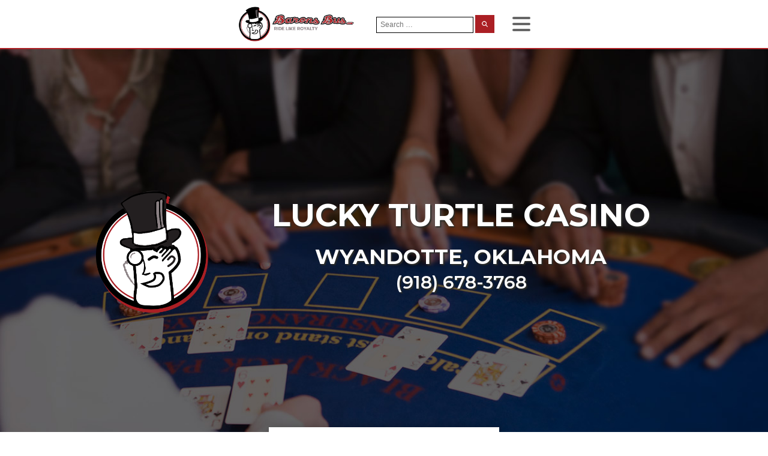

--- FILE ---
content_type: text/html; charset=UTF-8
request_url: https://baronsbus.com/casino-charter-buses/lucky-turtle-casino-wyandotte-ok/
body_size: 14941
content:
<!DOCTYPE html>
<html dir="ltr" lang="en-US" prefix="og: https://ogp.me/ns#" >
<head>
<meta charset="UTF-8">
<meta name="viewport" content="width=device-width, initial-scale=1.0">
<!-- WP_HEAD() START -->
<link rel="preload" as="style" href="https://fonts.googleapis.com/css?family=Poppins:regular,|Montserrat:100,200,300,400,500,600,700,800,900|Montserrat:100,200,300,400,500,600,700,800,900" >
<link rel="stylesheet" href="https://fonts.googleapis.com/css?family=Poppins:regular,|Montserrat:100,200,300,400,500,600,700,800,900|Montserrat:100,200,300,400,500,600,700,800,900">

		<!-- All in One SEO Pro 4.9.2 - aioseo.com -->
	<meta name="robots" content="max-image-preview:large" />
	<link rel="canonical" href="https://baronsbus.com/casino-charter-buses/lucky-turtle-casino-wyandotte-ok/" />
	<meta name="generator" content="All in One SEO Pro (AIOSEO) 4.9.2" />
		<meta property="og:locale" content="en_US" />
		<meta property="og:site_name" content="Barons Bus" />
		<meta property="og:type" content="article" />
		<meta property="og:title" content="LUCKY TURTLE CASINO WYANDOTTE OK | Barons Bus" />
		<meta property="og:url" content="https://baronsbus.com/casino-charter-buses/lucky-turtle-casino-wyandotte-ok/" />
		<meta property="fb:app_id" content="168400107061168" />
		<meta property="fb:admins" content="510241659026334" />
		<meta property="og:image" content="https://baronsbus.com/wp-content/uploads/2019/08/Barons-Bus-Casino-Headers-1543-lucky-turtle-casino-wyandotte-ok.jpg" />
		<meta property="og:image:secure_url" content="https://baronsbus.com/wp-content/uploads/2019/08/Barons-Bus-Casino-Headers-1543-lucky-turtle-casino-wyandotte-ok.jpg" />
		<meta property="og:image:width" content="1920" />
		<meta property="og:image:height" content="1080" />
		<meta property="article:published_time" content="2019-08-27T01:30:00+00:00" />
		<meta property="article:modified_time" content="2019-08-27T18:51:20+00:00" />
		<meta property="article:publisher" content="https://www.facebook.com/BaronsBus/" />
		<meta name="twitter:card" content="summary" />
		<meta name="twitter:title" content="LUCKY TURTLE CASINO WYANDOTTE OK | Barons Bus" />
		<meta name="twitter:image" content="https://baronsbus.com/wp-content/uploads/2019/08/Barons-Bus-Casino-Headers-1543-lucky-turtle-casino-wyandotte-ok.jpg" />
		<script type="application/ld+json" class="aioseo-schema">
			{"@context":"https:\/\/schema.org","@graph":[{"@type":"BreadcrumbList","@id":"https:\/\/baronsbus.com\/casino-charter-buses\/lucky-turtle-casino-wyandotte-ok\/#breadcrumblist","itemListElement":[{"@type":"ListItem","@id":"https:\/\/baronsbus.com#listItem","position":1,"name":"Home","item":"https:\/\/baronsbus.com","nextItem":{"@type":"ListItem","@id":"https:\/\/baronsbus.com\/casino-charter-buses\/#listItem","name":"Casino Charter Buses"}},{"@type":"ListItem","@id":"https:\/\/baronsbus.com\/casino-charter-buses\/#listItem","position":2,"name":"Casino Charter Buses","item":"https:\/\/baronsbus.com\/casino-charter-buses\/","nextItem":{"@type":"ListItem","@id":"https:\/\/baronsbus.com\/casino-charter-buses\/lucky-turtle-casino-wyandotte-ok\/#listItem","name":"LUCKY TURTLE CASINO WYANDOTTE OK"},"previousItem":{"@type":"ListItem","@id":"https:\/\/baronsbus.com#listItem","name":"Home"}},{"@type":"ListItem","@id":"https:\/\/baronsbus.com\/casino-charter-buses\/lucky-turtle-casino-wyandotte-ok\/#listItem","position":3,"name":"LUCKY TURTLE CASINO WYANDOTTE OK","previousItem":{"@type":"ListItem","@id":"https:\/\/baronsbus.com\/casino-charter-buses\/#listItem","name":"Casino Charter Buses"}}]},{"@type":"Organization","@id":"https:\/\/baronsbus.com\/#organization","name":"Barons Bus","description":"Ride Like Royalty","url":"https:\/\/baronsbus.com\/","email":"info@baronsbus.com","telephone":"+18883783823","logo":{"@type":"ImageObject","url":"\/wp-content\/uploads\/2019\/07\/Barons-Bus-logo-mark-only-with-shadow.png","@id":"https:\/\/baronsbus.com\/casino-charter-buses\/lucky-turtle-casino-wyandotte-ok\/#organizationLogo"},"image":{"@id":"https:\/\/baronsbus.com\/casino-charter-buses\/lucky-turtle-casino-wyandotte-ok\/#organizationLogo"},"sameAs":["https:\/\/www.facebook.com\/BaronsBus\/","https:\/\/linkedin.com\/company\/barons-bus-lines"],"address":{"@id":"https:\/\/baronsbus.com\/#postaladdress","@type":"PostalAddress","streetAddress":"12800 Brookpark Road,","postalCode":"44130","addressLocality":"Cleveland","addressRegion":"Ohio","addressCountry":"US"}},{"@type":"WebPage","@id":"https:\/\/baronsbus.com\/casino-charter-buses\/lucky-turtle-casino-wyandotte-ok\/#webpage","url":"https:\/\/baronsbus.com\/casino-charter-buses\/lucky-turtle-casino-wyandotte-ok\/","name":"LUCKY TURTLE CASINO WYANDOTTE OK | Barons Bus","inLanguage":"en-US","isPartOf":{"@id":"https:\/\/baronsbus.com\/#website"},"breadcrumb":{"@id":"https:\/\/baronsbus.com\/casino-charter-buses\/lucky-turtle-casino-wyandotte-ok\/#breadcrumblist"},"image":{"@type":"ImageObject","url":"https:\/\/baronsbus.com\/wp-content\/uploads\/2019\/08\/Barons-Bus-Casino-Headers-1543-lucky-turtle-casino-wyandotte-ok.jpg","@id":"https:\/\/baronsbus.com\/casino-charter-buses\/lucky-turtle-casino-wyandotte-ok\/#mainImage","width":1920,"height":1080,"caption":"Casino & gambling-themed header image for Barons Bus Charter service to Lucky Turtle Casino in Wyandotte, Oklahoma. Please call 9186783768 to contact the casino directly.)"},"primaryImageOfPage":{"@id":"https:\/\/baronsbus.com\/casino-charter-buses\/lucky-turtle-casino-wyandotte-ok\/#mainImage"},"datePublished":"2019-08-27T18:51:19+00:00","dateModified":"2019-08-27T18:51:20+00:00"},{"@type":"WebSite","@id":"https:\/\/baronsbus.com\/#website","url":"https:\/\/baronsbus.com\/","name":"Barons Bus","description":"Ride Like Royalty","inLanguage":"en-US","publisher":{"@id":"https:\/\/baronsbus.com\/#organization"}}]}
		</script>
		<script>(function(w,d,s,l,i){w[l]=w[l]||[];w[l].push({'gtm.start': new Date().getTime(),event:'gtm.js'});var f=d.getElementsByTagName(s)[0], j=d.createElement(s),dl=l!='dataLayer'?'&l='+l:'';j.async=true;j.src='https://www.googletagmanager.com/gtm.js?id='+i+dl;f.parentNode.insertBefore(j,f);})(window,document,'script','dataLayer',"GTM-NQ8B2Q");</script>
		<!-- All in One SEO Pro -->

<title>LUCKY TURTLE CASINO WYANDOTTE OK | Barons Bus</title>
<link rel="alternate" type="application/rss+xml" title="Barons Bus &raquo; Feed" href="https://baronsbus.com/feed/" />
<link rel="alternate" type="application/rss+xml" title="Barons Bus &raquo; Comments Feed" href="https://baronsbus.com/comments/feed/" />
<link rel="alternate" title="oEmbed (JSON)" type="application/json+oembed" href="https://baronsbus.com/wp-json/oembed/1.0/embed?url=https%3A%2F%2Fbaronsbus.com%2Fcasino-charter-buses%2Flucky-turtle-casino-wyandotte-ok%2F" />
<link rel="alternate" title="oEmbed (XML)" type="text/xml+oembed" href="https://baronsbus.com/wp-json/oembed/1.0/embed?url=https%3A%2F%2Fbaronsbus.com%2Fcasino-charter-buses%2Flucky-turtle-casino-wyandotte-ok%2F&#038;format=xml" />
<style id='wp-img-auto-sizes-contain-inline-css'>
img:is([sizes=auto i],[sizes^="auto," i]){contain-intrinsic-size:3000px 1500px}
/*# sourceURL=wp-img-auto-sizes-contain-inline-css */
</style>
<style id='wp-block-library-inline-css'>
:root{--wp-block-synced-color:#7a00df;--wp-block-synced-color--rgb:122,0,223;--wp-bound-block-color:var(--wp-block-synced-color);--wp-editor-canvas-background:#ddd;--wp-admin-theme-color:#007cba;--wp-admin-theme-color--rgb:0,124,186;--wp-admin-theme-color-darker-10:#006ba1;--wp-admin-theme-color-darker-10--rgb:0,107,160.5;--wp-admin-theme-color-darker-20:#005a87;--wp-admin-theme-color-darker-20--rgb:0,90,135;--wp-admin-border-width-focus:2px}@media (min-resolution:192dpi){:root{--wp-admin-border-width-focus:1.5px}}.wp-element-button{cursor:pointer}:root .has-very-light-gray-background-color{background-color:#eee}:root .has-very-dark-gray-background-color{background-color:#313131}:root .has-very-light-gray-color{color:#eee}:root .has-very-dark-gray-color{color:#313131}:root .has-vivid-green-cyan-to-vivid-cyan-blue-gradient-background{background:linear-gradient(135deg,#00d084,#0693e3)}:root .has-purple-crush-gradient-background{background:linear-gradient(135deg,#34e2e4,#4721fb 50%,#ab1dfe)}:root .has-hazy-dawn-gradient-background{background:linear-gradient(135deg,#faaca8,#dad0ec)}:root .has-subdued-olive-gradient-background{background:linear-gradient(135deg,#fafae1,#67a671)}:root .has-atomic-cream-gradient-background{background:linear-gradient(135deg,#fdd79a,#004a59)}:root .has-nightshade-gradient-background{background:linear-gradient(135deg,#330968,#31cdcf)}:root .has-midnight-gradient-background{background:linear-gradient(135deg,#020381,#2874fc)}:root{--wp--preset--font-size--normal:16px;--wp--preset--font-size--huge:42px}.has-regular-font-size{font-size:1em}.has-larger-font-size{font-size:2.625em}.has-normal-font-size{font-size:var(--wp--preset--font-size--normal)}.has-huge-font-size{font-size:var(--wp--preset--font-size--huge)}.has-text-align-center{text-align:center}.has-text-align-left{text-align:left}.has-text-align-right{text-align:right}.has-fit-text{white-space:nowrap!important}#end-resizable-editor-section{display:none}.aligncenter{clear:both}.items-justified-left{justify-content:flex-start}.items-justified-center{justify-content:center}.items-justified-right{justify-content:flex-end}.items-justified-space-between{justify-content:space-between}.screen-reader-text{border:0;clip-path:inset(50%);height:1px;margin:-1px;overflow:hidden;padding:0;position:absolute;width:1px;word-wrap:normal!important}.screen-reader-text:focus{background-color:#ddd;clip-path:none;color:#444;display:block;font-size:1em;height:auto;left:5px;line-height:normal;padding:15px 23px 14px;text-decoration:none;top:5px;width:auto;z-index:100000}html :where(.has-border-color){border-style:solid}html :where([style*=border-top-color]){border-top-style:solid}html :where([style*=border-right-color]){border-right-style:solid}html :where([style*=border-bottom-color]){border-bottom-style:solid}html :where([style*=border-left-color]){border-left-style:solid}html :where([style*=border-width]){border-style:solid}html :where([style*=border-top-width]){border-top-style:solid}html :where([style*=border-right-width]){border-right-style:solid}html :where([style*=border-bottom-width]){border-bottom-style:solid}html :where([style*=border-left-width]){border-left-style:solid}html :where(img[class*=wp-image-]){height:auto;max-width:100%}:where(figure){margin:0 0 1em}html :where(.is-position-sticky){--wp-admin--admin-bar--position-offset:var(--wp-admin--admin-bar--height,0px)}@media screen and (max-width:600px){html :where(.is-position-sticky){--wp-admin--admin-bar--position-offset:0px}}
/*# sourceURL=/wp-includes/css/dist/block-library/common.min.css */
</style>
<style id='classic-theme-styles-inline-css'>
/*! This file is auto-generated */
.wp-block-button__link{color:#fff;background-color:#32373c;border-radius:9999px;box-shadow:none;text-decoration:none;padding:calc(.667em + 2px) calc(1.333em + 2px);font-size:1.125em}.wp-block-file__button{background:#32373c;color:#fff;text-decoration:none}
/*# sourceURL=/wp-includes/css/classic-themes.min.css */
</style>
<style id='global-styles-inline-css'>
:root{--wp--preset--aspect-ratio--square: 1;--wp--preset--aspect-ratio--4-3: 4/3;--wp--preset--aspect-ratio--3-4: 3/4;--wp--preset--aspect-ratio--3-2: 3/2;--wp--preset--aspect-ratio--2-3: 2/3;--wp--preset--aspect-ratio--16-9: 16/9;--wp--preset--aspect-ratio--9-16: 9/16;--wp--preset--color--black: #000000;--wp--preset--color--cyan-bluish-gray: #abb8c3;--wp--preset--color--white: #ffffff;--wp--preset--color--pale-pink: #f78da7;--wp--preset--color--vivid-red: #cf2e2e;--wp--preset--color--luminous-vivid-orange: #ff6900;--wp--preset--color--luminous-vivid-amber: #fcb900;--wp--preset--color--light-green-cyan: #7bdcb5;--wp--preset--color--vivid-green-cyan: #00d084;--wp--preset--color--pale-cyan-blue: #8ed1fc;--wp--preset--color--vivid-cyan-blue: #0693e3;--wp--preset--color--vivid-purple: #9b51e0;--wp--preset--color--base: #ffffff;--wp--preset--color--contrast: #000000;--wp--preset--color--primary: #9DFF20;--wp--preset--color--secondary: #345C00;--wp--preset--color--tertiary: #F6F6F6;--wp--preset--gradient--vivid-cyan-blue-to-vivid-purple: linear-gradient(135deg,rgb(6,147,227) 0%,rgb(155,81,224) 100%);--wp--preset--gradient--light-green-cyan-to-vivid-green-cyan: linear-gradient(135deg,rgb(122,220,180) 0%,rgb(0,208,130) 100%);--wp--preset--gradient--luminous-vivid-amber-to-luminous-vivid-orange: linear-gradient(135deg,rgb(252,185,0) 0%,rgb(255,105,0) 100%);--wp--preset--gradient--luminous-vivid-orange-to-vivid-red: linear-gradient(135deg,rgb(255,105,0) 0%,rgb(207,46,46) 100%);--wp--preset--gradient--very-light-gray-to-cyan-bluish-gray: linear-gradient(135deg,rgb(238,238,238) 0%,rgb(169,184,195) 100%);--wp--preset--gradient--cool-to-warm-spectrum: linear-gradient(135deg,rgb(74,234,220) 0%,rgb(151,120,209) 20%,rgb(207,42,186) 40%,rgb(238,44,130) 60%,rgb(251,105,98) 80%,rgb(254,248,76) 100%);--wp--preset--gradient--blush-light-purple: linear-gradient(135deg,rgb(255,206,236) 0%,rgb(152,150,240) 100%);--wp--preset--gradient--blush-bordeaux: linear-gradient(135deg,rgb(254,205,165) 0%,rgb(254,45,45) 50%,rgb(107,0,62) 100%);--wp--preset--gradient--luminous-dusk: linear-gradient(135deg,rgb(255,203,112) 0%,rgb(199,81,192) 50%,rgb(65,88,208) 100%);--wp--preset--gradient--pale-ocean: linear-gradient(135deg,rgb(255,245,203) 0%,rgb(182,227,212) 50%,rgb(51,167,181) 100%);--wp--preset--gradient--electric-grass: linear-gradient(135deg,rgb(202,248,128) 0%,rgb(113,206,126) 100%);--wp--preset--gradient--midnight: linear-gradient(135deg,rgb(2,3,129) 0%,rgb(40,116,252) 100%);--wp--preset--font-size--small: clamp(0.875rem, 0.875rem + ((1vw - 0.2rem) * 0.227), 1rem);--wp--preset--font-size--medium: clamp(1rem, 1rem + ((1vw - 0.2rem) * 0.227), 1.125rem);--wp--preset--font-size--large: clamp(1.75rem, 1.75rem + ((1vw - 0.2rem) * 0.227), 1.875rem);--wp--preset--font-size--x-large: 2.25rem;--wp--preset--font-size--xx-large: clamp(6.1rem, 6.1rem + ((1vw - 0.2rem) * 7.091), 10rem);--wp--preset--font-family--dm-sans: "DM Sans", sans-serif;--wp--preset--font-family--ibm-plex-mono: 'IBM Plex Mono', monospace;--wp--preset--font-family--inter: "Inter", sans-serif;--wp--preset--font-family--system-font: -apple-system,BlinkMacSystemFont,"Segoe UI",Roboto,Oxygen-Sans,Ubuntu,Cantarell,"Helvetica Neue",sans-serif;--wp--preset--font-family--source-serif-pro: "Source Serif Pro", serif;--wp--preset--spacing--20: 0.44rem;--wp--preset--spacing--30: clamp(1.5rem, 5vw, 2rem);--wp--preset--spacing--40: clamp(1.8rem, 1.8rem + ((1vw - 0.48rem) * 2.885), 3rem);--wp--preset--spacing--50: clamp(2.5rem, 8vw, 4.5rem);--wp--preset--spacing--60: clamp(3.75rem, 10vw, 7rem);--wp--preset--spacing--70: clamp(5rem, 5.25rem + ((1vw - 0.48rem) * 9.096), 8rem);--wp--preset--spacing--80: clamp(7rem, 14vw, 11rem);--wp--preset--shadow--natural: 6px 6px 9px rgba(0, 0, 0, 0.2);--wp--preset--shadow--deep: 12px 12px 50px rgba(0, 0, 0, 0.4);--wp--preset--shadow--sharp: 6px 6px 0px rgba(0, 0, 0, 0.2);--wp--preset--shadow--outlined: 6px 6px 0px -3px rgb(255, 255, 255), 6px 6px rgb(0, 0, 0);--wp--preset--shadow--crisp: 6px 6px 0px rgb(0, 0, 0);}:root :where(.is-layout-flow) > :first-child{margin-block-start: 0;}:root :where(.is-layout-flow) > :last-child{margin-block-end: 0;}:root :where(.is-layout-flow) > *{margin-block-start: 1.5rem;margin-block-end: 0;}:root :where(.is-layout-constrained) > :first-child{margin-block-start: 0;}:root :where(.is-layout-constrained) > :last-child{margin-block-end: 0;}:root :where(.is-layout-constrained) > *{margin-block-start: 1.5rem;margin-block-end: 0;}:root :where(.is-layout-flex){gap: 1.5rem;}:root :where(.is-layout-grid){gap: 1.5rem;}body .is-layout-flex{display: flex;}.is-layout-flex{flex-wrap: wrap;align-items: center;}.is-layout-flex > :is(*, div){margin: 0;}body .is-layout-grid{display: grid;}.is-layout-grid > :is(*, div){margin: 0;}.has-black-color{color: var(--wp--preset--color--black) !important;}.has-cyan-bluish-gray-color{color: var(--wp--preset--color--cyan-bluish-gray) !important;}.has-white-color{color: var(--wp--preset--color--white) !important;}.has-pale-pink-color{color: var(--wp--preset--color--pale-pink) !important;}.has-vivid-red-color{color: var(--wp--preset--color--vivid-red) !important;}.has-luminous-vivid-orange-color{color: var(--wp--preset--color--luminous-vivid-orange) !important;}.has-luminous-vivid-amber-color{color: var(--wp--preset--color--luminous-vivid-amber) !important;}.has-light-green-cyan-color{color: var(--wp--preset--color--light-green-cyan) !important;}.has-vivid-green-cyan-color{color: var(--wp--preset--color--vivid-green-cyan) !important;}.has-pale-cyan-blue-color{color: var(--wp--preset--color--pale-cyan-blue) !important;}.has-vivid-cyan-blue-color{color: var(--wp--preset--color--vivid-cyan-blue) !important;}.has-vivid-purple-color{color: var(--wp--preset--color--vivid-purple) !important;}.has-black-background-color{background-color: var(--wp--preset--color--black) !important;}.has-cyan-bluish-gray-background-color{background-color: var(--wp--preset--color--cyan-bluish-gray) !important;}.has-white-background-color{background-color: var(--wp--preset--color--white) !important;}.has-pale-pink-background-color{background-color: var(--wp--preset--color--pale-pink) !important;}.has-vivid-red-background-color{background-color: var(--wp--preset--color--vivid-red) !important;}.has-luminous-vivid-orange-background-color{background-color: var(--wp--preset--color--luminous-vivid-orange) !important;}.has-luminous-vivid-amber-background-color{background-color: var(--wp--preset--color--luminous-vivid-amber) !important;}.has-light-green-cyan-background-color{background-color: var(--wp--preset--color--light-green-cyan) !important;}.has-vivid-green-cyan-background-color{background-color: var(--wp--preset--color--vivid-green-cyan) !important;}.has-pale-cyan-blue-background-color{background-color: var(--wp--preset--color--pale-cyan-blue) !important;}.has-vivid-cyan-blue-background-color{background-color: var(--wp--preset--color--vivid-cyan-blue) !important;}.has-vivid-purple-background-color{background-color: var(--wp--preset--color--vivid-purple) !important;}.has-black-border-color{border-color: var(--wp--preset--color--black) !important;}.has-cyan-bluish-gray-border-color{border-color: var(--wp--preset--color--cyan-bluish-gray) !important;}.has-white-border-color{border-color: var(--wp--preset--color--white) !important;}.has-pale-pink-border-color{border-color: var(--wp--preset--color--pale-pink) !important;}.has-vivid-red-border-color{border-color: var(--wp--preset--color--vivid-red) !important;}.has-luminous-vivid-orange-border-color{border-color: var(--wp--preset--color--luminous-vivid-orange) !important;}.has-luminous-vivid-amber-border-color{border-color: var(--wp--preset--color--luminous-vivid-amber) !important;}.has-light-green-cyan-border-color{border-color: var(--wp--preset--color--light-green-cyan) !important;}.has-vivid-green-cyan-border-color{border-color: var(--wp--preset--color--vivid-green-cyan) !important;}.has-pale-cyan-blue-border-color{border-color: var(--wp--preset--color--pale-cyan-blue) !important;}.has-vivid-cyan-blue-border-color{border-color: var(--wp--preset--color--vivid-cyan-blue) !important;}.has-vivid-purple-border-color{border-color: var(--wp--preset--color--vivid-purple) !important;}.has-vivid-cyan-blue-to-vivid-purple-gradient-background{background: var(--wp--preset--gradient--vivid-cyan-blue-to-vivid-purple) !important;}.has-light-green-cyan-to-vivid-green-cyan-gradient-background{background: var(--wp--preset--gradient--light-green-cyan-to-vivid-green-cyan) !important;}.has-luminous-vivid-amber-to-luminous-vivid-orange-gradient-background{background: var(--wp--preset--gradient--luminous-vivid-amber-to-luminous-vivid-orange) !important;}.has-luminous-vivid-orange-to-vivid-red-gradient-background{background: var(--wp--preset--gradient--luminous-vivid-orange-to-vivid-red) !important;}.has-very-light-gray-to-cyan-bluish-gray-gradient-background{background: var(--wp--preset--gradient--very-light-gray-to-cyan-bluish-gray) !important;}.has-cool-to-warm-spectrum-gradient-background{background: var(--wp--preset--gradient--cool-to-warm-spectrum) !important;}.has-blush-light-purple-gradient-background{background: var(--wp--preset--gradient--blush-light-purple) !important;}.has-blush-bordeaux-gradient-background{background: var(--wp--preset--gradient--blush-bordeaux) !important;}.has-luminous-dusk-gradient-background{background: var(--wp--preset--gradient--luminous-dusk) !important;}.has-pale-ocean-gradient-background{background: var(--wp--preset--gradient--pale-ocean) !important;}.has-electric-grass-gradient-background{background: var(--wp--preset--gradient--electric-grass) !important;}.has-midnight-gradient-background{background: var(--wp--preset--gradient--midnight) !important;}.has-small-font-size{font-size: var(--wp--preset--font-size--small) !important;}.has-medium-font-size{font-size: var(--wp--preset--font-size--medium) !important;}.has-large-font-size{font-size: var(--wp--preset--font-size--large) !important;}.has-x-large-font-size{font-size: var(--wp--preset--font-size--x-large) !important;}
/*# sourceURL=global-styles-inline-css */
</style>
<link rel='stylesheet' id='flickity-css-css' href='https://baronsbus.com/wp-content/plugins/my-custom-functionality-master/assets/css/flickity.min.css?ver=6.9' media='all' />
<link rel='stylesheet' id='oxygen-aos-css' href='https://baronsbus.com/wp-content/plugins/oxygen/component-framework/vendor/aos/aos.css?ver=6.9' media='all' />
<link rel='stylesheet' id='oxygen-css' href='https://baronsbus.com/wp-content/plugins/oxygen/component-framework/oxygen.css?ver=4.9.5' media='all' />
<link rel='stylesheet' id='relevanssi-live-search-css' href='https://baronsbus.com/wp-content/plugins/relevanssi-live-ajax-search/assets/styles/style.css?ver=2.5' media='all' />
<script src="https://baronsbus.com/wp-content/plugins/oxygen/component-framework/vendor/aos/aos.js?ver=1" id="oxygen-aos-js"></script>
<script src="https://baronsbus.com/wp-includes/js/jquery/jquery.min.js?ver=3.7.1" id="jquery-core-js"></script>
<link rel="https://api.w.org/" href="https://baronsbus.com/wp-json/" /><link rel="alternate" title="JSON" type="application/json" href="https://baronsbus.com/wp-json/wp/v2/casino_charter_buses/23234" /><link rel="EditURI" type="application/rsd+xml" title="RSD" href="https://baronsbus.com/xmlrpc.php?rsd" />
<meta name="generator" content="WordPress 6.9" />
<link rel='shortlink' href='https://baronsbus.com/?p=23234' />
<style class='wp-fonts-local'>
@font-face{font-family:"DM Sans";font-style:normal;font-weight:400;font-display:fallback;src:url('https://baronsbus.com/wp-content/themes/oxygen-is-not-a-theme/assets/fonts/dm-sans/DMSans-Regular.woff2') format('woff2');font-stretch:normal;}
@font-face{font-family:"DM Sans";font-style:italic;font-weight:400;font-display:fallback;src:url('https://baronsbus.com/wp-content/themes/oxygen-is-not-a-theme/assets/fonts/dm-sans/DMSans-Regular-Italic.woff2') format('woff2');font-stretch:normal;}
@font-face{font-family:"DM Sans";font-style:normal;font-weight:700;font-display:fallback;src:url('https://baronsbus.com/wp-content/themes/oxygen-is-not-a-theme/assets/fonts/dm-sans/DMSans-Bold.woff2') format('woff2');font-stretch:normal;}
@font-face{font-family:"DM Sans";font-style:italic;font-weight:700;font-display:fallback;src:url('https://baronsbus.com/wp-content/themes/oxygen-is-not-a-theme/assets/fonts/dm-sans/DMSans-Bold-Italic.woff2') format('woff2');font-stretch:normal;}
@font-face{font-family:"IBM Plex Mono";font-style:normal;font-weight:300;font-display:block;src:url('https://baronsbus.com/wp-content/themes/oxygen-is-not-a-theme/assets/fonts/ibm-plex-mono/IBMPlexMono-Light.woff2') format('woff2');font-stretch:normal;}
@font-face{font-family:"IBM Plex Mono";font-style:normal;font-weight:400;font-display:block;src:url('https://baronsbus.com/wp-content/themes/oxygen-is-not-a-theme/assets/fonts/ibm-plex-mono/IBMPlexMono-Regular.woff2') format('woff2');font-stretch:normal;}
@font-face{font-family:"IBM Plex Mono";font-style:italic;font-weight:400;font-display:block;src:url('https://baronsbus.com/wp-content/themes/oxygen-is-not-a-theme/assets/fonts/ibm-plex-mono/IBMPlexMono-Italic.woff2') format('woff2');font-stretch:normal;}
@font-face{font-family:"IBM Plex Mono";font-style:normal;font-weight:700;font-display:block;src:url('https://baronsbus.com/wp-content/themes/oxygen-is-not-a-theme/assets/fonts/ibm-plex-mono/IBMPlexMono-Bold.woff2') format('woff2');font-stretch:normal;}
@font-face{font-family:Inter;font-style:normal;font-weight:200 900;font-display:fallback;src:url('https://baronsbus.com/wp-content/themes/oxygen-is-not-a-theme/assets/fonts/inter/Inter-VariableFont_slnt,wght.ttf') format('truetype');font-stretch:normal;}
@font-face{font-family:"Source Serif Pro";font-style:normal;font-weight:200 900;font-display:fallback;src:url('https://baronsbus.com/wp-content/themes/oxygen-is-not-a-theme/assets/fonts/source-serif-pro/SourceSerif4Variable-Roman.ttf.woff2') format('woff2');font-stretch:normal;}
@font-face{font-family:"Source Serif Pro";font-style:italic;font-weight:200 900;font-display:fallback;src:url('https://baronsbus.com/wp-content/themes/oxygen-is-not-a-theme/assets/fonts/source-serif-pro/SourceSerif4Variable-Italic.ttf.woff2') format('woff2');font-stretch:normal;}
</style>
<link rel="icon" href="https://baronsbus.com/wp-content/uploads/2019/08/cropped-favicon-32x32.png" sizes="32x32" />
<link rel="icon" href="https://baronsbus.com/wp-content/uploads/2019/08/cropped-favicon-192x192.png" sizes="192x192" />
<link rel="apple-touch-icon" href="https://baronsbus.com/wp-content/uploads/2019/08/cropped-favicon-180x180.png" />
<meta name="msapplication-TileImage" content="https://baronsbus.com/wp-content/uploads/2019/08/cropped-favicon-270x270.png" />
<link rel='stylesheet' id='oxygen-cache-28649-css' href='//baronsbus.com/wp-content/uploads/oxygen/css/28649.css?cache=1736892754&#038;ver=6.9' media='all' />
<link rel='stylesheet' id='oxygen-cache-325-css' href='//baronsbus.com/wp-content/uploads/oxygen/css/325.css?cache=1754941836&#038;ver=6.9' media='all' />
<link rel='stylesheet' id='oxygen-cache-24761-css' href='//baronsbus.com/wp-content/uploads/oxygen/css/24761.css?cache=1736892780&#038;ver=6.9' media='all' />
<link rel='stylesheet' id='oxygen-universal-styles-css' href='//baronsbus.com/wp-content/uploads/oxygen/css/universal.css?cache=1754941836&#038;ver=6.9' media='all' />
<!-- END OF WP_HEAD() -->
</head>
<body class="wp-singular casino_charter_buses-template-default single single-casino_charter_buses postid-23234 wp-embed-responsive wp-theme-oxygen-is-not-a-theme  oxygen-body" >




						<header id="_header-187-32109" class="oxy-header-wrapper oxy-sticky-header oxy-overlay-header oxy-header" ><div id="_header_row-188-32109" class="oxy-header-row" ><div class="oxy-header-container"><div id="_header_left-189-32109" class="oxy-header-left" ><div id="code_block-116-97" class="ct-code-block" ><link href="https://fonts.googleapis.com/css?family=Poppins&display=swap" rel="stylesheet">
</div><a id="link-193-32109" class="ct-link" href="/" target="_self"  ><img  id="image-194-32109" alt="barons bus logo 646x186" src="/wp-content/uploads/2019/09/barons-bus-logo-646x186.png" class="ct-image"/><img  id="image-207-32109" alt="Barons Bus Logo Mark" src="https://baronsbus.com/wp-content/uploads/2021/05/barons-bus-logo-redux-2019-mark-only.png" class="ct-image"/></a></div><div id="_header_center-190-32109" class="oxy-header-center" ><nav id="_nav_menu-198-32109" class="oxy-nav-menu main-menu-navigation oxy-nav-menu-dropdowns oxy-nav-menu-dropdown-arrow" ><div class='oxy-menu-toggle'><div class='oxy-nav-menu-hamburger-wrap'><div class='oxy-nav-menu-hamburger'><div class='oxy-nav-menu-hamburger-line'></div><div class='oxy-nav-menu-hamburger-line'></div><div class='oxy-nav-menu-hamburger-line'></div></div></div></div><div class="menu-primary-menu-container"><ul id="menu-primary-menu" class="oxy-nav-menu-list"><li id="menu-item-6063" class="menu-item menu-item-type-post_type menu-item-object-page menu-item-has-children menu-item-6063"><a href="https://baronsbus.com/bus-tickets/">Bus Tickets</a>
<ul class="sub-menu">
	<li id="menu-item-6884" class="menu-item menu-item-type-taxonomy menu-item-object-transit_id menu-item-6884"><a href="https://baronsbus.com/bus-service/i-ride-79-bus-stops/">I Ride 79</a></li>
	<li id="menu-item-6885" class="menu-item menu-item-type-taxonomy menu-item-object-transit_id menu-item-6885"><a href="https://baronsbus.com/bus-service/gobus/">GoBus</a></li>
	<li id="menu-item-28219" class="menu-item menu-item-type-taxonomy menu-item-object-transit_id menu-item-28219"><a href="https://baronsbus.com/bus-service/college-connections-bus-stops/">College Connections</a></li>
	<li id="menu-item-32095" class="menu-item menu-item-type-post_type menu-item-object-page menu-item-32095"><a href="https://baronsbus.com/bus-tickets/bus-ticket-reschedule/">Bus Ticket Reschedule</a></li>
	<li id="menu-item-6887" class="menu-item menu-item-type-custom menu-item-object-custom menu-item-6887"><a href="/bus-stops/">Find Your Bus Stop</a></li>
</ul>
</li>
<li id="menu-item-6064" class="menu-item menu-item-type-post_type menu-item-object-page menu-item-has-children menu-item-6064"><a href="https://baronsbus.com/charter-bus/">Charter Bus</a>
<ul class="sub-menu">
	<li id="menu-item-6065" class="menu-item menu-item-type-post_type menu-item-object-page menu-item-6065"><a href="https://baronsbus.com/charter-bus/quick-quote/">Quick Quote</a></li>
	<li id="menu-item-6066" class="menu-item menu-item-type-post_type menu-item-object-page menu-item-6066"><a href="https://baronsbus.com/charter-bus/athletics/">Athletics</a></li>
	<li id="menu-item-29399" class="menu-item menu-item-type-post_type menu-item-object-page menu-item-29399"><a href="https://baronsbus.com/charter-bus/group-charters/">Group Charters</a></li>
	<li id="menu-item-28462" class="menu-item menu-item-type-post_type menu-item-object-page menu-item-28462"><a href="https://baronsbus.com/charter-bus/conventions-and-meetings/">Conventions and Meetings</a></li>
	<li id="menu-item-28461" class="menu-item menu-item-type-post_type menu-item-object-page menu-item-28461"><a href="https://baronsbus.com/charter-bus/government-and-military/">Government and Military</a></li>
	<li id="menu-item-28460" class="menu-item menu-item-type-post_type menu-item-object-page menu-item-28460"><a href="https://baronsbus.com/charter-bus/schools-and-churches/">Schools and Churches</a></li>
	<li id="menu-item-28459" class="menu-item menu-item-type-post_type menu-item-object-page menu-item-28459"><a href="https://baronsbus.com/charter-bus/corporate-events/">Corporate Events</a></li>
	<li id="menu-item-28653" class="menu-item menu-item-type-custom menu-item-object-custom menu-item-28653"><a href="/charter-bus-rental-tour/">Charter Bus Rentals and Tours</a></li>
	<li id="menu-item-27615" class="menu-item menu-item-type-custom menu-item-object-custom menu-item-27615"><a href="/casino-charter-buses/">Casino Charter Buses</a></li>
	<li id="menu-item-6069" class="menu-item menu-item-type-post_type menu-item-object-page menu-item-6069"><a href="https://baronsbus.com/charter-bus/track-charter-bus/">Track Charter Bus</a></li>
</ul>
</li>
<li id="menu-item-6070" class="menu-item menu-item-type-post_type menu-item-object-page menu-item-has-children menu-item-6070"><a href="https://baronsbus.com/shuttle-bus-event-busing/">Shuttle Bus &#038; Event Busing</a>
<ul class="sub-menu">
	<li id="menu-item-6071" class="menu-item menu-item-type-post_type menu-item-object-page menu-item-6071"><a href="https://baronsbus.com/shuttle-bus-event-busing/party-bus/">Party Bus</a></li>
	<li id="menu-item-6072" class="menu-item menu-item-type-post_type menu-item-object-page menu-item-6072"><a href="https://baronsbus.com/shuttle-bus-event-busing/wedding-transportation/">Wedding Transportation</a></li>
	<li id="menu-item-28421" class="menu-item menu-item-type-post_type menu-item-object-page menu-item-28421"><a href="https://baronsbus.com/shuttle-bus-event-busing/tour-operators/">Tour Operators</a></li>
</ul>
</li>
<li id="menu-item-6057" class="menu-item menu-item-type-post_type menu-item-object-page menu-item-has-children menu-item-6057"><a href="https://baronsbus.com/about-us/">About Us</a>
<ul class="sub-menu">
	<li id="menu-item-6058" class="menu-item menu-item-type-post_type menu-item-object-page menu-item-6058"><a href="https://baronsbus.com/about-us/contact-us/">Contact Us</a></li>
	<li id="menu-item-6126" class="menu-item menu-item-type-custom menu-item-object-custom menu-item-6126"><a href="/employment/">Employment</a></li>
	<li id="menu-item-6059" class="menu-item menu-item-type-post_type menu-item-object-page menu-item-has-children menu-item-6059"><a href="https://baronsbus.com/about-us/our-fleet/">Our Fleet</a>
	<ul class="sub-menu">
		<li id="menu-item-29383" class="menu-item menu-item-type-post_type menu-item-object-page menu-item-29383"><a href="https://baronsbus.com/about-us/5-star-maintenance/">5-Star Maintenance</a></li>
	</ul>
</li>
	<li id="menu-item-6060" class="menu-item menu-item-type-post_type menu-item-object-page menu-item-6060"><a href="https://baronsbus.com/about-us/riders-guide/">Rider’s Guide</a></li>
	<li id="menu-item-6061" class="menu-item menu-item-type-post_type menu-item-object-page menu-item-6061"><a href="https://baronsbus.com/about-us/safety-reliability/">Safety Reliability</a></li>
	<li id="menu-item-6062" class="menu-item menu-item-type-post_type menu-item-object-page menu-item-6062"><a href="https://baronsbus.com/about-us/title-vi/">Title VI</a></li>
</ul>
</li>
<li id="menu-item-28152" class="menu-item menu-item-type-custom menu-item-object-custom menu-item-28152"><a href="tel://1-888-378-3823">1-888-378-3823</a></li>
</ul></div></nav></div><div id="_header_right-191-32109" class="oxy-header-right" >
                <div id="_search_form-203-32109" class="oxy-search-form" >
                <form role="search" method="get" class="search-form" action="https://baronsbus.com/">
				<label>
					<span class="screen-reader-text">Search for:</span>
					<input type="search" class="search-field" placeholder="Search &hellip;" value="" name="s" data-rlvlive="true" data-rlvparentel="#rlvlive_1" data-rlvconfig="default" />
				</label>
				<input type="submit" class="search-submit" value="Search" />
			<span class="relevanssi-live-search-instructions">When autocomplete results are available use up and down arrows to review and enter to go to the desired page. Touch device users, explore by touch or with swipe gestures.</span><div id="rlvlive_1"></div></form>                </div>
        
        <nav id="_nav_menu-206-32109" class="oxy-nav-menu main-menu-navigation oxy-nav-menu-dropdowns oxy-nav-menu-dropdown-arrow" ><div class='oxy-menu-toggle'><div class='oxy-nav-menu-hamburger-wrap'><div class='oxy-nav-menu-hamburger'><div class='oxy-nav-menu-hamburger-line'></div><div class='oxy-nav-menu-hamburger-line'></div><div class='oxy-nav-menu-hamburger-line'></div></div></div></div><div class="menu-primary-menu-container"><ul id="menu-primary-menu-1" class="oxy-nav-menu-list"><li class="menu-item menu-item-type-post_type menu-item-object-page menu-item-has-children menu-item-6063"><a href="https://baronsbus.com/bus-tickets/">Bus Tickets</a>
<ul class="sub-menu">
	<li class="menu-item menu-item-type-taxonomy menu-item-object-transit_id menu-item-6884"><a href="https://baronsbus.com/bus-service/i-ride-79-bus-stops/">I Ride 79</a></li>
	<li class="menu-item menu-item-type-taxonomy menu-item-object-transit_id menu-item-6885"><a href="https://baronsbus.com/bus-service/gobus/">GoBus</a></li>
	<li class="menu-item menu-item-type-taxonomy menu-item-object-transit_id menu-item-28219"><a href="https://baronsbus.com/bus-service/college-connections-bus-stops/">College Connections</a></li>
	<li class="menu-item menu-item-type-post_type menu-item-object-page menu-item-32095"><a href="https://baronsbus.com/bus-tickets/bus-ticket-reschedule/">Bus Ticket Reschedule</a></li>
	<li class="menu-item menu-item-type-custom menu-item-object-custom menu-item-6887"><a href="/bus-stops/">Find Your Bus Stop</a></li>
</ul>
</li>
<li class="menu-item menu-item-type-post_type menu-item-object-page menu-item-has-children menu-item-6064"><a href="https://baronsbus.com/charter-bus/">Charter Bus</a>
<ul class="sub-menu">
	<li class="menu-item menu-item-type-post_type menu-item-object-page menu-item-6065"><a href="https://baronsbus.com/charter-bus/quick-quote/">Quick Quote</a></li>
	<li class="menu-item menu-item-type-post_type menu-item-object-page menu-item-6066"><a href="https://baronsbus.com/charter-bus/athletics/">Athletics</a></li>
	<li class="menu-item menu-item-type-post_type menu-item-object-page menu-item-29399"><a href="https://baronsbus.com/charter-bus/group-charters/">Group Charters</a></li>
	<li class="menu-item menu-item-type-post_type menu-item-object-page menu-item-28462"><a href="https://baronsbus.com/charter-bus/conventions-and-meetings/">Conventions and Meetings</a></li>
	<li class="menu-item menu-item-type-post_type menu-item-object-page menu-item-28461"><a href="https://baronsbus.com/charter-bus/government-and-military/">Government and Military</a></li>
	<li class="menu-item menu-item-type-post_type menu-item-object-page menu-item-28460"><a href="https://baronsbus.com/charter-bus/schools-and-churches/">Schools and Churches</a></li>
	<li class="menu-item menu-item-type-post_type menu-item-object-page menu-item-28459"><a href="https://baronsbus.com/charter-bus/corporate-events/">Corporate Events</a></li>
	<li class="menu-item menu-item-type-custom menu-item-object-custom menu-item-28653"><a href="/charter-bus-rental-tour/">Charter Bus Rentals and Tours</a></li>
	<li class="menu-item menu-item-type-custom menu-item-object-custom menu-item-27615"><a href="/casino-charter-buses/">Casino Charter Buses</a></li>
	<li class="menu-item menu-item-type-post_type menu-item-object-page menu-item-6069"><a href="https://baronsbus.com/charter-bus/track-charter-bus/">Track Charter Bus</a></li>
</ul>
</li>
<li class="menu-item menu-item-type-post_type menu-item-object-page menu-item-has-children menu-item-6070"><a href="https://baronsbus.com/shuttle-bus-event-busing/">Shuttle Bus &#038; Event Busing</a>
<ul class="sub-menu">
	<li class="menu-item menu-item-type-post_type menu-item-object-page menu-item-6071"><a href="https://baronsbus.com/shuttle-bus-event-busing/party-bus/">Party Bus</a></li>
	<li class="menu-item menu-item-type-post_type menu-item-object-page menu-item-6072"><a href="https://baronsbus.com/shuttle-bus-event-busing/wedding-transportation/">Wedding Transportation</a></li>
	<li class="menu-item menu-item-type-post_type menu-item-object-page menu-item-28421"><a href="https://baronsbus.com/shuttle-bus-event-busing/tour-operators/">Tour Operators</a></li>
</ul>
</li>
<li class="menu-item menu-item-type-post_type menu-item-object-page menu-item-has-children menu-item-6057"><a href="https://baronsbus.com/about-us/">About Us</a>
<ul class="sub-menu">
	<li class="menu-item menu-item-type-post_type menu-item-object-page menu-item-6058"><a href="https://baronsbus.com/about-us/contact-us/">Contact Us</a></li>
	<li class="menu-item menu-item-type-custom menu-item-object-custom menu-item-6126"><a href="/employment/">Employment</a></li>
	<li class="menu-item menu-item-type-post_type menu-item-object-page menu-item-has-children menu-item-6059"><a href="https://baronsbus.com/about-us/our-fleet/">Our Fleet</a>
	<ul class="sub-menu">
		<li class="menu-item menu-item-type-post_type menu-item-object-page menu-item-29383"><a href="https://baronsbus.com/about-us/5-star-maintenance/">5-Star Maintenance</a></li>
	</ul>
</li>
	<li class="menu-item menu-item-type-post_type menu-item-object-page menu-item-6060"><a href="https://baronsbus.com/about-us/riders-guide/">Rider’s Guide</a></li>
	<li class="menu-item menu-item-type-post_type menu-item-object-page menu-item-6061"><a href="https://baronsbus.com/about-us/safety-reliability/">Safety Reliability</a></li>
	<li class="menu-item menu-item-type-post_type menu-item-object-page menu-item-6062"><a href="https://baronsbus.com/about-us/title-vi/">Title VI</a></li>
</ul>
</li>
<li class="menu-item menu-item-type-custom menu-item-object-custom menu-item-28152"><a href="tel://1-888-378-3823">1-888-378-3823</a></li>
</ul></div></nav></div></div></div></header>
				<script type="text/javascript">
			jQuery(document).ready(function() {
				var selector = "#_header-187-32109",
					scrollval = parseInt("300");
				if (!scrollval || scrollval < 1) {
										if (jQuery(window).width() >= 1121){
											jQuery("body").css("margin-top", jQuery(selector).outerHeight());
						jQuery(selector).addClass("oxy-sticky-header-active");
										}
									}
				else {
					var scrollTopOld = 0;
					jQuery(window).scroll(function() {
						if (!jQuery('body').hasClass('oxy-nav-menu-prevent-overflow')) {
							if (jQuery(this).scrollTop() > scrollval 
																) {
								if (
																		jQuery(window).width() >= 1121 && 
																		!jQuery(selector).hasClass("oxy-sticky-header-active")) {
									if (jQuery(selector).css('position')!='absolute') {
										jQuery("body").css("margin-top", jQuery(selector).outerHeight());
									}
									jQuery(selector)
										.addClass("oxy-sticky-header-active")
																	}
							}
							else {
								jQuery(selector)
									.removeClass("oxy-sticky-header-fade-in")
									.removeClass("oxy-sticky-header-active");
								if (jQuery(selector).css('position')!='absolute') {
									jQuery("body").css("margin-top", "");
								}
							}
							scrollTopOld = jQuery(this).scrollTop();
						}
					})
				}
			});
		</script><section id="section-137-325" class=" ct-section" ><div class="ct-section-inner-wrap"><a id="div_block-140-325" class="ct-link" href="/covid-19-prevention-policies/" target="_self"  ><h2 id="headline-141-325" class="ct-headline">Barons' COVID-19 Response</h2></a></div></section><section id="section-65-24761" class=" ct-section" style="background-image:url(/wp-content/uploads/2021/05/barons-bus-charter-bus-service-to-casinos-hero-background-image-08.jpg);background-size: cover;" ><div class="ct-section-inner-wrap"><div id="div_block-135-24761" class="ct-div-block" ><div id="div_block-137-24761" class="ct-div-block" ><img  id="image-142-24761" alt="Barons Bus logo mark for LUCKY TURTLE CASINO" src="/wp-content/uploads/2021/05/barons-bus-logo-redux-2019-mark-only.png" class="ct-image"/></div><div id="div_block-138-24761" class="ct-div-block" ><h1 id="headline-139-24761" class="ct-headline"><span id="span-140-24761" class="ct-span" >LUCKY TURTLE CASINO</span></h1><h2 id="headline-143-24761" class="ct-headline"><span id="span-144-24761" class="ct-span" >WYANDOTTE</span>,&nbsp;<span id="span-145-24761" class="ct-span" >OKLAHOMA</span></h2><div id="code_block-152-24761" class="ct-code-block" >(918) 678-3768</div></div></div></div></section><div id="div_block-4-24761" class="ct-div-block" ><div id="div_block-5-24761" class="ct-div-block" ><div id="div_block-6-24761" class="ct-div-block" ><h2 id="headline-7-24761" class="ct-headline casino-attribute"><span id="span-15-24761" class="ct-span" >LUCKY TURTLE CASINO</span></h2><h2 id="headline-129-24761" class="ct-headline">Click the button below to request a quote for a charter bus to <span id="span-133-24761" class="ct-span" >LUCKY TURTLE CASINO</span>.</h2></div><div id="div_block-8-24761" class="ct-div-block" ><div id="div_block-16-24761" class="ct-div-block" ><div id="fancy_icon-17-24761" class="ct-fancy-icon" ><svg id="svg-fancy_icon-17-24761"><use xlink:href="#FontAwesomeicon-map-marker"></use></svg></div><h3 id="headline-18-24761" class="ct-headline casino-attribute"><span id="span-21-24761" class="ct-span" >64499 E HIGHWAY 60 WYANDOTTE OK 74370-2189</span></h3></div><div id="div_block-22-24761" class="ct-div-block" ><div id="fancy_icon-23-24761" class="ct-fancy-icon" ><svg id="svg-fancy_icon-23-24761"><use xlink:href="#FontAwesomeicon-phone"></use></svg></div><div id="code_block-41-24761" class="ct-code-block casino-attribute" >(918) 678-3768</div></div><div id="div_block-32-24761" class="ct-div-block" ><div id="fancy_icon-33-24761" class="ct-fancy-icon" ><svg id="svg-fancy_icon-33-24761"><use xlink:href="#FontAwesomeicon-fax"></use></svg></div><div id="code_block-42-24761" class="ct-code-block casino-attribute" >No Fax Available</div></div><div id="div_block-43-24761" class="ct-div-block" ><div id="fancy_icon-44-24761" class="ct-fancy-icon" ><svg id="svg-fancy_icon-44-24761"><use xlink:href="#FontAwesomeicon-globe"></use></svg></div><div id="code_block-45-24761" class="ct-code-block casino-attribute" >No Site Available</div></div><p id="text_block-53-24761" class="ct-text-block" ><span id="span-54-24761" class="ct-span" ></span></p><h3 id="headline-55-24761" class="ct-headline casino-attribute">Casino ID: <span id="span-59-24761" class="ct-span" >1170</span></h3><h1 id="headline-113-24761" class="ct-headline">Book your charter bus tour now.</h1></div><div id="div_block-10-24761" class="ct-div-block" ><a id="link-11-24761" class="ct-link" href="/charter-bus/" target="_blank"  ><p id="text_block-12-24761" class="ct-text-block" >Request Quote</p><img  id="image-13-24761" alt="Arrow with White Background" src="/wp-content/uploads/2019/06/arrow-white-bg-round.png" class="ct-image"/></a></div></div></div><section id="section-74-24761" class=" ct-section" ><div class="ct-section-inner-wrap"><div id="div_block-98-24761" class="ct-div-block" ><img  id="image-100-24761" alt="barons bus logo" src="/wp-content/uploads/2019/07/Barons-Bus-logo-mark-only-with-shadow-150x150.png" class="ct-image"/><div id="div_block-101-24761" class="ct-div-block" ><h1 id="headline-102-24761" class="ct-headline">NEW CHARTER BUSES</h1><div id="text_block-108-24761" class="ct-text-block" >Every bus is 2018 or newer</div></div></div><div id="div_block-128-24761" class="ct-div-block" ><div id="div_block-75-24761" class="ct-div-block carousel" ><div id="div_block-76-24761" class="ct-div-block carousel-cell" ></div><div id="div_block-12-28649" class="ct-div-block carousel-cell" ></div><div id="div_block-90-24761" class="ct-div-block carousel-cell" ></div><div id="div_block-14-28649" class="ct-div-block carousel-cell" ></div><div id="div_block-91-24761" class="ct-div-block carousel-cell" ></div><div id="div_block-18-28649" class="ct-div-block carousel-cell" ></div><div id="div_block-92-24761" class="ct-div-block carousel-cell" ></div><div id="div_block-19-28649" class="ct-div-block carousel-cell" ></div><div id="div_block-93-24761" class="ct-div-block carousel-cell" ></div><div id="div_block-20-28649" class="ct-div-block carousel-cell" ></div><div id="div_block-94-24761" class="ct-div-block carousel-cell" ></div><div id="div_block-95-24761" class="ct-div-block carousel-cell" ></div><div id="div_block-96-24761" class="ct-div-block carousel-cell" ></div></div><div id="code_block-77-24761" class="ct-code-block" ></div></div></div></section><section id="section-62-24761" class=" ct-section" ><div class="ct-section-inner-wrap"><div id="code_block-64-24761" class="ct-code-block" ><svg xmlns="http://www.w3.org/2000/svg" viewBox="0 0 1000 355" preserveAspectRatio="none"><defs><style>.b{opacity:.5}.c{opacity:.3}</style></defs><path fill="none" d="M999.45 0H0v165.72l379.95 132.46L999.45 0z"/><path class="b" d="M379.95 298.18l28.47 9.92L1000 118.75V0h-.55l-619.5 298.18zM492.04 337.25L1000 252.63V118.75L408.42 308.1l83.62 29.15z"/><path class="b" d="M492.04 337.25L1000 252.63V118.75L408.42 308.1l83.62 29.15z"/><path d="M530.01 350.49l20.22 4.51H1000V252.63l-507.96 84.62 37.97 13.24z"/><path class="b" d="M530.01 350.49l20.22 4.51H1000V252.63l-507.96 84.62 37.97 13.24z"/><path class="b" d="M530.01 350.49l20.22 4.51H1000V252.63l-507.96 84.62 37.97 13.24z"/><path d="M542.94 355h7.29l-20.22-4.51 12.93 4.51z"/><path class="b" d="M542.94 355h7.29l-20.22-4.51 12.93 4.51z"/><path class="c" d="M542.94 355h7.29l-20.22-4.51 12.93 4.51z"/><path class="b" d="M542.94 355h7.29l-20.22-4.51 12.93 4.51z"/><path class="c" d="M379.95 298.18L0 165.72v66.59l353.18 78.75 26.77-12.88z"/><path class="c" d="M353.18 311.06L0 232.31v71.86l288.42 38.06 64.76-31.17z"/><path class="c" d="M353.18 311.06L0 232.31v71.86l288.42 38.06 64.76-31.17z"/><path class="b" d="M380.28 317.11l28.14-9.01-28.47-9.92-26.77 12.88 27.1 6.05z"/><path class="c" d="M380.28 317.11l28.14-9.01-28.47-9.92-26.77 12.88 27.1 6.05z"/><path class="b" d="M479.79 339.29l12.25-2.04-83.62-29.15-28.14 9.01 99.51 22.18z"/><path class="b" d="M479.79 339.29l12.25-2.04-83.62-29.15-28.14 9.01 99.51 22.18z"/><path class="c" d="M479.79 339.29l12.25-2.04-83.62-29.15-28.14 9.01 99.51 22.18z"/><path d="M530.01 350.49l-37.97-13.24-12.25 2.04 50.22 11.2z"/><path class="b" d="M530.01 350.49l-37.97-13.24-12.25 2.04 50.22 11.2z"/><path class="b" d="M530.01 350.49l-37.97-13.24-12.25 2.04 50.22 11.2z"/><path class="c" d="M530.01 350.49l-37.97-13.24-12.25 2.04 50.22 11.2zM288.42 342.23l9.46 1.25 82.4-26.37-27.1-6.05-64.76 31.17z"/><path class="b" d="M288.42 342.23l9.46 1.25 82.4-26.37-27.1-6.05-64.76 31.17z"/><path class="c" d="M288.42 342.23l9.46 1.25 82.4-26.37-27.1-6.05-64.76 31.17z"/><path class="b" d="M380.28 317.11l-82.4 26.37 87.3 11.52h.34l94.27-15.71-99.51-22.18z"/><path class="c" d="M380.28 317.11l-82.4 26.37 87.3 11.52h.34l94.27-15.71-99.51-22.18z"/><path class="b" d="M380.28 317.11l-82.4 26.37 87.3 11.52h.34l94.27-15.71-99.51-22.18z"/><path class="c" d="M380.28 317.11l-82.4 26.37 87.3 11.52h.34l94.27-15.71-99.51-22.18z"/><path d="M479.79 339.29L385.52 355h157.42l-12.93-4.51-50.22-11.2z"/><path class="b" d="M479.79 339.29L385.52 355h157.42l-12.93-4.51-50.22-11.2z"/><path class="c" d="M479.79 339.29L385.52 355h157.42l-12.93-4.51-50.22-11.2z"/><path class="b" d="M479.79 339.29L385.52 355h157.42l-12.93-4.51-50.22-11.2z"/><path class="c" d="M479.79 339.29L385.52 355h157.42l-12.93-4.51-50.22-11.2z"/><path d="M288.42 342.23L0 304.17V355h385.18l-87.3-11.52-9.46-1.25z"/></svg>
</div></div></section><div id="div_block-118-24761" class="ct-div-block" ><h3 id="headline-126-24761" class="ct-headline">&nbsp;See the MAP</h3></div><div id="_map-3-24761" class="oxy-map" ><iframe src='https://www.google.com/maps/embed/v1/place?key=AIzaSyBFTr1vr7LYEYX03RVwDt2wquPpmN_w7NU&q=64499+E+HIGHWAY+60+WYANDOTTE+OK+74370-2189&zoom=14' frameborder=0></iframe></div><section id="section-149-325" class=" ct-section" ><div class="ct-section-inner-wrap"><a id="div_block-151-325" class="ct-link" href="tel:+18883783823"   ><div id="text_block-153-325" class="ct-text-block" >1-888-378-3823</div><div id="fancy_icon-152-325" class="ct-fancy-icon" ><svg id="svg-fancy_icon-152-325"><use xlink:href="#FontAwesomeicon-phone"></use></svg></div></a></div></section><section id="section-5-97" class=" ct-section" ><div class="ct-section-inner-wrap"><div id="div_block-100-97" class="ct-div-block" ><h4 id="headline-104-97" class="ct-headline footer-header">Follow Us</h4><a id="link-103-97" class="ct-link" href="https://www.facebook.com/BaronsBus/" target="_blank"  ><div id="fancy_icon-102-97" class="ct-fancy-icon footer-link" ><svg id="svg-fancy_icon-102-97"><use xlink:href="#FontAwesomeicon-facebook"></use></svg></div></a><a id="link-148-325" class="ct-link" href="https://www.instagram.com/baronsbus/"   ><div id="fancy_icon-146-325" class="ct-fancy-icon footer-link" ><svg id="svg-fancy_icon-146-325"><use xlink:href="#FontAwesomeicon-instagram"></use></svg></div></a></div><div id="new_columns-13-97" class="ct-new-columns" ><div id="div_block-14-97" class="ct-div-block" ><h4 id="headline-18-97" class="ct-headline footer-header">Browse Website</h4><a id="link_text-29-97" class="ct-link-text footer-link footer-link-block-display" href="/bus-tickets/" target="_self"  >Purchase Bus Tickets</a><a id="link_text-154-325" class="ct-link-text footer-link footer-link-block-display" href="/bus-tickets/bus-ticket-reschedule/" target="_self"  >Bus Ticket Reschedule</a><a id="link_text-72-97" class="ct-link-text footer-link footer-link-block-display" href="/charter-bus/quick-quote/" target="_self"  >Submit Quote Request</a><a id="link_text-74-97" class="ct-link-text footer-link footer-link-block-display" href="/charter-bus/" target="_self"  >View Charter Bus Options</a><a id="link_text-77-97" class="ct-link-text footer-link footer-link-block-display" href="/shuttle-bus-event-busing/" target="_self"  >Charter My Event</a></div><div id="div_block-15-97" class="ct-div-block" ><h4 id="headline-20-97" class="ct-headline footer-header">More Resources</h4><a id="link_text-78-97" class="ct-link-text footer-link footer-link-block-display" href="/about-us/" target="_self"  >Get to Know Us</a><a id="link_text-80-97" class="ct-link-text footer-link footer-link-block-display" href="/employment/" target="_self"  >See Career Opportunities</a><a id="link_text-85-97" class="ct-link-text footer-link footer-link-block-display" href="/about-us/riders-guide/" target="_self"  >Review Rider's Guide</a><a id="link_text-87-97" class="ct-link-text footer-link footer-link-block-display" href="/about-us/title-vi/" target="_self"  >Understand Title VI</a></div><div id="div_block-16-97" class="ct-div-block" ><a id="link-125-325" class="ct-link" href="https://www.google.com/maps/place/Barons+Bus/@41.4210003,-81.7814279,16z/data=!4m8!1m2!2m1!1sBarons+Bus+Cleveland!3m4!1s0x8830ee829c8469fd:0x434516f1e7f0436b!8m2!3d41.4208797!4d-81.7762251" target="_blank"  ><h4 id="headline-21-97" class="ct-headline footer-header">Cleveland Location</h4></a><a id="text_block-50-97" class="ct-link-text footer-link footer-link-block-display" href="https://www.google.com/maps/place/Barons+Bus/@41.4210003,-81.7814279,16z/data=!4m8!1m2!2m1!1sBarons+Bus+Cleveland!3m4!1s0x8830ee829c8469fd:0x434516f1e7f0436b!8m2!3d41.4208797!4d-81.7762251" target="_blank"  >13315 Brookpark Road<br></a><a id="text_block-51-97" class="ct-link-text footer-link footer-link-block-display" href="https://www.google.com/maps/place/Barons+Bus/@41.4210003,-81.7814279,16z/data=!4m8!1m2!2m1!1sBarons+Bus+Cleveland!3m4!1s0x8830ee829c8469fd:0x434516f1e7f0436b!8m2!3d41.4208797!4d-81.7762251" target="_blank"  >Brookpark, OH 44142</a><a id="text_block-53-97" class="ct-link-text footer-link footer-link-block-display" href="tel:+18883783823" target="_self"  >888-378-3823</a></div><div id="div_block-17-97" class="ct-div-block" ><a id="link-128-325" class="ct-link" href="https://www.google.com/maps/place/Barons+Bus/@39.964435,-83.039678,17z/data=!3m1!4b1!4m5!3m4!1s0x88388fa70ab558d1:0x5be3584ad987af9c!8m2!3d39.964435!4d-83.037484" target="_blank"  ><h4 id="headline-22-97" class="ct-headline footer-header">Columbus Location</h4></a><a id="text_block-56-97" class="ct-link-text footer-link footer-link-block-display" href="https://www.google.com/maps/place/Barons+Bus/@39.964435,-83.039678,17z/data=!3m1!4b1!4m5!3m4!1s0x88388fa70ab558d1:0x5be3584ad987af9c!8m2!3d39.964435!4d-83.037484" target="_blank"  >1330 McKinley Avenue</a><a id="text_block-61-97" class="ct-link-text footer-link footer-link-block-display" href="https://www.google.com/maps/place/Barons+Bus/@39.964435,-83.039678,17z/data=!3m1!4b1!4m5!3m4!1s0x88388fa70ab558d1:0x5be3584ad987af9c!8m2!3d39.964435!4d-83.037484" target="_blank"  >Columbus, OH 43222<br></a><a id="text_block-60-97" class="ct-link-text footer-link footer-link-block-display" href="tel:+18883783823" target="_self"  >888-378-3823</a></div></div><div id="div_block-64-97" class="ct-div-block" ><a id="link_text-68-97" class="ct-link-text footer-link" href="/sitemap.xml" target="_self"  >Sitemap</a><a id="link_text-88-97" class="ct-link-text footer-link" href="mailto:info@baronsbus.com" target="_self"  >Email Us</a><a id="link_text-90-97" class="ct-link-text footer-link" href="/privacy-policy/" target="_self"  >Privacy Policy</a><a id="link_text-92-97" class="ct-link-text footer-link" href="/terms-of-service/" target="_self"  >Terms of Service</a></div><div id="new_columns-94-97" class="ct-new-columns" ><div id="div_block-95-97" class="ct-div-block" ><div id="text_block-97-97" class="ct-text-block footer-link" >Copyright&nbsp;© <span id="span-120-325" class="ct-span" >2019</span> Barons Bus Inc.</div></div><div id="div_block-96-97" class="ct-div-block" ><img  id="image-119-325" alt="barons bus affiliate logos white" src="/wp-content/uploads/2019/09/barons-bus-affiliate-logos-1.png" class="ct-image"/></div></div><div id="div_block-118-325" class="ct-div-block" ></div><div id="code_block-122-325" class="ct-code-block" ><script>

	function getCopyrightYear() {
    
    	var today = new Date();
      
      	document.getElementById("span-120-325").innerHTML = today.getFullYear();
      
    }
  
  	window.onload = function(){
    	
      getCopyrightYear();
      
    }
  
</script></div></div></section>	<!-- WP_FOOTER -->
<script type="speculationrules">
{"prefetch":[{"source":"document","where":{"and":[{"href_matches":"/*"},{"not":{"href_matches":["/wp-*.php","/wp-admin/*","/wp-content/uploads/*","/wp-content/*","/wp-content/plugins/*","/wp-content/themes/twentytwentythree/*","/wp-content/themes/oxygen-is-not-a-theme/*","/*\\?(.+)"]}},{"not":{"selector_matches":"a[rel~=\"nofollow\"]"}},{"not":{"selector_matches":".no-prefetch, .no-prefetch a"}}]},"eagerness":"conservative"}]}
</script>
<script>jQuery(document).on('click','a[href*="#"]',function(t){if(jQuery(t.target).closest('.wc-tabs').length>0){return}if(jQuery(this).is('[href="#"]')||jQuery(this).is('[href="#0"]')||jQuery(this).is('[href*="replytocom"]')){return};if(location.pathname.replace(/^\//,"")==this.pathname.replace(/^\//,"")&&location.hostname==this.hostname){var e=jQuery(this.hash);(e=e.length?e:jQuery("[name="+this.hash.slice(1)+"]")).length&&(t.preventDefault(),jQuery("html, body").animate({scrollTop:e.offset().top-0},0))}});</script><style>.ct-FontAwesomeicon-map-marker{width:0.57142857142857em}</style>
<style>.ct-FontAwesomeicon-phone{width:0.78571428571429em}</style>
<style>.ct-FontAwesomeicon-facebook{width:0.57142857142857em}</style>
<style>.ct-FontAwesomeicon-globe{width:0.85714285714286em}</style>
<style>.ct-FontAwesomeicon-instagram{width:0.85714285714286em}</style>
<?xml version="1.0"?><svg xmlns="http://www.w3.org/2000/svg" xmlns:xlink="http://www.w3.org/1999/xlink" aria-hidden="true" style="position: absolute; width: 0; height: 0; overflow: hidden;" version="1.1"><defs><symbol id="FontAwesomeicon-map-marker" viewBox="0 0 16 28"><title>map-marker</title><path d="M12 10c0-2.203-1.797-4-4-4s-4 1.797-4 4 1.797 4 4 4 4-1.797 4-4zM16 10c0 0.953-0.109 1.937-0.516 2.797l-5.688 12.094c-0.328 0.688-1.047 1.109-1.797 1.109s-1.469-0.422-1.781-1.109l-5.703-12.094c-0.406-0.859-0.516-1.844-0.516-2.797 0-4.422 3.578-8 8-8s8 3.578 8 8z"/></symbol><symbol id="FontAwesomeicon-phone" viewBox="0 0 22 28"><title>phone</title><path d="M22 19.375c0 0.562-0.25 1.656-0.484 2.172-0.328 0.766-1.203 1.266-1.906 1.656-0.922 0.5-1.859 0.797-2.906 0.797-1.453 0-2.766-0.594-4.094-1.078-0.953-0.344-1.875-0.766-2.734-1.297-2.656-1.641-5.859-4.844-7.5-7.5-0.531-0.859-0.953-1.781-1.297-2.734-0.484-1.328-1.078-2.641-1.078-4.094 0-1.047 0.297-1.984 0.797-2.906 0.391-0.703 0.891-1.578 1.656-1.906 0.516-0.234 1.609-0.484 2.172-0.484 0.109 0 0.219 0 0.328 0.047 0.328 0.109 0.672 0.875 0.828 1.188 0.5 0.891 0.984 1.797 1.5 2.672 0.25 0.406 0.719 0.906 0.719 1.391 0 0.953-2.828 2.344-2.828 3.187 0 0.422 0.391 0.969 0.609 1.344 1.578 2.844 3.547 4.813 6.391 6.391 0.375 0.219 0.922 0.609 1.344 0.609 0.844 0 2.234-2.828 3.187-2.828 0.484 0 0.984 0.469 1.391 0.719 0.875 0.516 1.781 1 2.672 1.5 0.313 0.156 1.078 0.5 1.188 0.828 0.047 0.109 0.047 0.219 0.047 0.328z"/></symbol><symbol id="FontAwesomeicon-facebook" viewBox="0 0 16 28"><title>facebook</title><path d="M14.984 0.187v4.125h-2.453c-1.922 0-2.281 0.922-2.281 2.25v2.953h4.578l-0.609 4.625h-3.969v11.859h-4.781v-11.859h-3.984v-4.625h3.984v-3.406c0-3.953 2.422-6.109 5.953-6.109 1.687 0 3.141 0.125 3.563 0.187z"/></symbol><symbol id="FontAwesomeicon-globe" viewBox="0 0 24 28"><title>globe</title><path d="M12 2c6.625 0 12 5.375 12 12s-5.375 12-12 12-12-5.375-12-12 5.375-12 12-12zM16.281 10.141c-0.125 0.094-0.203 0.266-0.359 0.297 0.078-0.016 0.156-0.297 0.203-0.359 0.094-0.109 0.219-0.172 0.344-0.234 0.266-0.109 0.531-0.141 0.812-0.187 0.266-0.063 0.594-0.063 0.797 0.172-0.047-0.047 0.328-0.375 0.375-0.391 0.141-0.078 0.375-0.047 0.469-0.187 0.031-0.047 0.031-0.344 0.031-0.344-0.266 0.031-0.359-0.219-0.375-0.438 0 0.016-0.031 0.063-0.094 0.125 0.016-0.234-0.281-0.063-0.391-0.094-0.359-0.094-0.313-0.344-0.422-0.609-0.063-0.141-0.234-0.187-0.297-0.328-0.063-0.094-0.094-0.297-0.234-0.313-0.094-0.016-0.266 0.328-0.297 0.313-0.141-0.078-0.203 0.031-0.313 0.094-0.094 0.063-0.172 0.031-0.266 0.078 0.281-0.094-0.125-0.25-0.266-0.219 0.219-0.063 0.109-0.297-0.016-0.406h0.078c-0.031-0.141-0.469-0.266-0.609-0.359s-0.891-0.25-1.047-0.156c-0.187 0.109 0.047 0.422 0.047 0.578 0.016 0.187-0.187 0.234-0.187 0.391 0 0.266 0.5 0.219 0.375 0.578-0.078 0.219-0.375 0.266-0.5 0.438-0.125 0.156 0.016 0.438 0.141 0.547 0.125 0.094-0.219 0.25-0.266 0.281-0.266 0.125-0.469-0.266-0.531-0.5-0.047-0.172-0.063-0.375-0.25-0.469-0.094-0.031-0.391-0.078-0.453 0.016-0.094-0.234-0.422-0.328-0.641-0.406-0.313-0.109-0.578-0.109-0.906-0.063 0.109-0.016-0.031-0.5-0.297-0.422 0.078-0.156 0.047-0.328 0.078-0.484 0.031-0.125 0.094-0.25 0.187-0.359 0.031-0.063 0.375-0.422 0.266-0.438 0.266 0.031 0.562 0.047 0.781-0.172 0.141-0.141 0.203-0.375 0.344-0.531 0.203-0.234 0.453 0.063 0.672 0.078 0.313 0.016 0.297-0.328 0.125-0.484 0.203 0.016 0.031-0.359-0.078-0.406-0.141-0.047-0.672 0.094-0.391 0.203-0.063-0.031-0.438 0.75-0.656 0.359-0.063-0.078-0.094-0.406-0.234-0.422-0.125 0-0.203 0.141-0.25 0.234 0.078-0.203-0.438-0.344-0.547-0.359 0.234-0.156 0.047-0.328-0.125-0.422-0.125-0.078-0.516-0.141-0.625-0.016-0.297 0.359 0.313 0.406 0.469 0.5 0.047 0.031 0.234 0.141 0.125 0.219-0.094 0.047-0.375 0.125-0.406 0.187-0.094 0.141 0.109 0.297-0.031 0.438-0.141-0.141-0.141-0.375-0.25-0.531 0.141 0.172-0.562 0.078-0.547 0.078-0.234 0-0.609 0.156-0.781-0.078-0.031-0.063-0.031-0.422 0.063-0.344-0.141-0.109-0.234-0.219-0.328-0.281-0.516 0.172-1 0.391-1.469 0.641 0.063 0.016 0.109 0.016 0.187-0.016 0.125-0.047 0.234-0.125 0.359-0.187 0.156-0.063 0.484-0.25 0.656-0.109 0.016-0.031 0.063-0.063 0.078-0.078 0.109 0.125 0.219 0.25 0.313 0.391-0.125-0.063-0.328-0.031-0.469-0.016-0.109 0.031-0.297 0.063-0.344 0.187 0.047 0.078 0.109 0.203 0.078 0.281-0.203-0.141-0.359-0.375-0.641-0.406-0.125 0-0.25 0-0.344 0.016-1.5 0.828-2.766 2.031-3.672 3.469 0.063 0.063 0.125 0.109 0.187 0.125 0.156 0.047 0 0.5 0.297 0.266 0.094 0.078 0.109 0.187 0.047 0.297 0.016-0.016 0.641 0.391 0.688 0.422 0.109 0.094 0.281 0.203 0.328 0.328 0.031 0.109-0.063 0.234-0.156 0.281-0.016-0.031-0.25-0.266-0.281-0.203-0.047 0.078 0 0.5 0.172 0.484-0.25 0.016-0.141 0.984-0.203 1.172 0 0.016 0.031 0.016 0.031 0.016-0.047 0.187 0.109 0.922 0.422 0.844-0.203 0.047 0.359 0.766 0.438 0.812 0.203 0.141 0.438 0.234 0.578 0.438 0.156 0.219 0.156 0.547 0.375 0.719-0.063 0.187 0.328 0.406 0.313 0.672-0.031 0.016-0.047 0.016-0.078 0.031 0.078 0.219 0.375 0.219 0.484 0.422 0.063 0.125 0 0.422 0.203 0.359 0.031-0.344-0.203-0.688-0.375-0.969-0.094-0.156-0.187-0.297-0.266-0.453-0.078-0.141-0.094-0.313-0.156-0.469 0.063 0.016 0.406 0.141 0.375 0.187-0.125 0.313 0.5 0.859 0.672 1.062 0.047 0.047 0.406 0.516 0.219 0.516 0.203 0 0.484 0.313 0.578 0.469 0.141 0.234 0.109 0.531 0.203 0.781 0.094 0.313 0.531 0.453 0.781 0.594 0.219 0.109 0.406 0.266 0.625 0.344 0.328 0.125 0.406 0.016 0.688-0.031 0.406-0.063 0.453 0.391 0.781 0.562 0.203 0.109 0.641 0.266 0.859 0.172-0.094 0.031 0.328 0.672 0.359 0.719 0.141 0.187 0.406 0.281 0.562 0.469 0.047-0.031 0.094-0.078 0.109-0.141-0.063 0.172 0.234 0.5 0.391 0.469 0.172-0.031 0.219-0.375 0.219-0.5-0.313 0.156-0.594 0.031-0.766-0.281-0.031-0.078-0.281-0.516-0.063-0.516 0.297 0 0.094-0.234 0.063-0.453s-0.25-0.359-0.359-0.547c-0.094 0.187-0.406 0.141-0.5-0.016 0 0.047-0.047 0.125-0.047 0.187-0.078 0-0.156 0.016-0.234-0.016 0.031-0.187 0.047-0.422 0.094-0.625 0.078-0.281 0.594-0.828-0.078-0.797-0.234 0.016-0.328 0.109-0.406 0.313-0.078 0.187-0.047 0.359-0.266 0.453-0.141 0.063-0.609 0.031-0.75-0.047-0.297-0.172-0.5-0.719-0.5-1.031-0.016-0.422 0.203-0.797 0-1.188 0.094-0.078 0.187-0.234 0.297-0.313 0.094-0.063 0.203 0.047 0.25-0.141-0.047-0.031-0.109-0.094-0.125-0.094 0.234 0.109 0.672-0.156 0.875 0 0.125 0.094 0.266 0.125 0.344-0.031 0.016-0.047-0.109-0.234-0.047-0.359 0.047 0.266 0.219 0.313 0.453 0.141 0.094 0.094 0.344 0.063 0.516 0.156 0.172 0.109 0.203 0.281 0.406 0.047 0.125 0.187 0.141 0.187 0.187 0.375 0.047 0.172 0.141 0.609 0.297 0.688 0.328 0.203 0.25-0.344 0.219-0.531-0.016-0.016-0.016-0.531-0.031-0.531-0.5-0.109-0.313-0.5-0.031-0.766 0.047-0.031 0.406-0.156 0.562-0.281 0.141-0.125 0.313-0.344 0.234-0.547 0.078 0 0.141-0.063 0.172-0.141-0.047-0.016-0.234-0.172-0.266-0.156 0.109-0.063 0.094-0.156 0.031-0.25 0.156-0.094 0.078-0.266 0.234-0.328 0.172 0.234 0.516-0.031 0.344-0.219 0.156-0.219 0.516-0.109 0.609-0.313 0.234 0.063 0.063-0.234 0.187-0.406 0.109-0.141 0.297-0.141 0.438-0.219 0 0.016 0.391-0.219 0.266-0.234 0.266 0.031 0.797-0.25 0.391-0.484 0.063-0.141-0.141-0.203-0.281-0.234 0.109-0.031 0.25 0.031 0.344-0.031 0.203-0.141 0.063-0.203-0.109-0.25-0.219-0.063-0.5 0.078-0.672 0.187zM13.734 23.844c2.141-0.375 4.047-1.437 5.484-2.953-0.094-0.094-0.266-0.063-0.391-0.125-0.125-0.047-0.219-0.094-0.375-0.125 0.031-0.313-0.313-0.422-0.531-0.578-0.203-0.156-0.328-0.328-0.625-0.266-0.031 0.016-0.344 0.125-0.281 0.187-0.203-0.172-0.297-0.266-0.562-0.344-0.25-0.078-0.422-0.391-0.672-0.109-0.125 0.125-0.063 0.313-0.125 0.438-0.203-0.172 0.187-0.375 0.031-0.562-0.187-0.219-0.516 0.141-0.672 0.234-0.094 0.078-0.203 0.109-0.266 0.203-0.078 0.109-0.109 0.25-0.172 0.359-0.047-0.125-0.313-0.094-0.328-0.187 0.063 0.375 0.063 0.766 0.141 1.141 0.047 0.219 0 0.578-0.187 0.75s-0.422 0.359-0.453 0.625c-0.031 0.187 0.016 0.359 0.187 0.406 0.016 0.234-0.25 0.406-0.234 0.656 0 0.016 0.016 0.172 0.031 0.25z"/></symbol><symbol id="FontAwesomeicon-instagram" viewBox="0 0 24 28"><title>instagram</title><path d="M16 14c0-2.203-1.797-4-4-4s-4 1.797-4 4 1.797 4 4 4 4-1.797 4-4zM18.156 14c0 3.406-2.75 6.156-6.156 6.156s-6.156-2.75-6.156-6.156 2.75-6.156 6.156-6.156 6.156 2.75 6.156 6.156zM19.844 7.594c0 0.797-0.641 1.437-1.437 1.437s-1.437-0.641-1.437-1.437 0.641-1.437 1.437-1.437 1.437 0.641 1.437 1.437zM12 4.156c-1.75 0-5.5-0.141-7.078 0.484-0.547 0.219-0.953 0.484-1.375 0.906s-0.688 0.828-0.906 1.375c-0.625 1.578-0.484 5.328-0.484 7.078s-0.141 5.5 0.484 7.078c0.219 0.547 0.484 0.953 0.906 1.375s0.828 0.688 1.375 0.906c1.578 0.625 5.328 0.484 7.078 0.484s5.5 0.141 7.078-0.484c0.547-0.219 0.953-0.484 1.375-0.906s0.688-0.828 0.906-1.375c0.625-1.578 0.484-5.328 0.484-7.078s0.141-5.5-0.484-7.078c-0.219-0.547-0.484-0.953-0.906-1.375s-0.828-0.688-1.375-0.906c-1.578-0.625-5.328-0.484-7.078-0.484zM24 14c0 1.656 0.016 3.297-0.078 4.953-0.094 1.922-0.531 3.625-1.937 5.031s-3.109 1.844-5.031 1.937c-1.656 0.094-3.297 0.078-4.953 0.078s-3.297 0.016-4.953-0.078c-1.922-0.094-3.625-0.531-5.031-1.937s-1.844-3.109-1.937-5.031c-0.094-1.656-0.078-3.297-0.078-4.953s-0.016-3.297 0.078-4.953c0.094-1.922 0.531-3.625 1.937-5.031s3.109-1.844 5.031-1.937c1.656-0.094 3.297-0.078 4.953-0.078s3.297-0.016 4.953 0.078c1.922 0.094 3.625 0.531 5.031 1.937s1.844 3.109 1.937 5.031c0.094 1.656 0.078 3.297 0.078 4.953z"/></symbol><symbol id="FontAwesomeicon-fax" viewBox="0 0 28 28"><title>fax</title><path d="M4.5 6c1.375 0 2.5 1.125 2.5 2.5v17c0 1.375-1.125 2.5-2.5 2.5h-2c-1.375 0-2.5-1.125-2.5-2.5v-17c0-1.375 1.125-2.5 2.5-2.5h2zM26 8.547c1.188 0.688 2 1.984 2 3.453v12c0 2.203-1.797 4-4 4h-13.5c-1.375 0-2.5-1.125-2.5-2.5v-24c0-0.828 0.672-1.5 1.5-1.5h10.5c0.828 0 1.984 0.484 2.562 1.062l2.375 2.375c0.578 0.578 1.062 1.734 1.062 2.562v2.547zM14.5 24v-2c0-0.281-0.219-0.5-0.5-0.5h-2c-0.281 0-0.5 0.219-0.5 0.5v2c0 0.281 0.219 0.5 0.5 0.5h2c0.281 0 0.5-0.219 0.5-0.5zM14.5 20v-2c0-0.281-0.219-0.5-0.5-0.5h-2c-0.281 0-0.5 0.219-0.5 0.5v2c0 0.281 0.219 0.5 0.5 0.5h2c0.281 0 0.5-0.219 0.5-0.5zM14.5 16v-2c0-0.281-0.219-0.5-0.5-0.5h-2c-0.281 0-0.5 0.219-0.5 0.5v2c0 0.281 0.219 0.5 0.5 0.5h2c0.281 0 0.5-0.219 0.5-0.5zM18.5 24v-2c0-0.281-0.219-0.5-0.5-0.5h-2c-0.281 0-0.5 0.219-0.5 0.5v2c0 0.281 0.219 0.5 0.5 0.5h2c0.281 0 0.5-0.219 0.5-0.5zM18.5 20v-2c0-0.281-0.219-0.5-0.5-0.5h-2c-0.281 0-0.5 0.219-0.5 0.5v2c0 0.281 0.219 0.5 0.5 0.5h2c0.281 0 0.5-0.219 0.5-0.5zM18.5 16v-2c0-0.281-0.219-0.5-0.5-0.5h-2c-0.281 0-0.5 0.219-0.5 0.5v2c0 0.281 0.219 0.5 0.5 0.5h2c0.281 0 0.5-0.219 0.5-0.5zM22.5 24v-2c0-0.281-0.219-0.5-0.5-0.5h-2c-0.281 0-0.5 0.219-0.5 0.5v2c0 0.281 0.219 0.5 0.5 0.5h2c0.281 0 0.5-0.219 0.5-0.5zM22.5 20v-2c0-0.281-0.219-0.5-0.5-0.5h-2c-0.281 0-0.5 0.219-0.5 0.5v2c0 0.281 0.219 0.5 0.5 0.5h2c0.281 0 0.5-0.219 0.5-0.5zM22.5 16v-2c0-0.281-0.219-0.5-0.5-0.5h-2c-0.281 0-0.5 0.219-0.5 0.5v2c0 0.281 0.219 0.5 0.5 0.5h2c0.281 0 0.5-0.219 0.5-0.5zM24 10v-4h-2.5c-0.828 0-1.5-0.672-1.5-1.5v-2.5h-10v8h14z"/></symbol></defs></svg>		<style type="text/css">
			.relevanssi-live-search-results {
				opacity: 0;
				transition: opacity .25s ease-in-out;
				-moz-transition: opacity .25s ease-in-out;
				-webkit-transition: opacity .25s ease-in-out;
				height: 0;
				overflow: hidden;
				z-index: 9999995; /* Exceed SearchWP Modal Search Form overlay. */
				position: absolute;
				display: none;
			}

			.relevanssi-live-search-results-showing {
				display: block;
				opacity: 1;
				height: auto;
				overflow: auto;
			}

			.relevanssi-live-search-no-results, .relevanssi-live-search-didyoumean {
				padding: 0 1em;
			}
		</style>
		<script>
	var relevanssi_rt_regex = /(&|\?)_(rt|rt_nonce)=(\w+)/g
	var newUrl = window.location.search.replace(relevanssi_rt_regex, '')
	if (newUrl.substr(0, 1) == '&') {
		newUrl = '?' + newUrl.substr(1)
	}
	history.replaceState(null, null, window.location.pathname + newUrl + window.location.hash)
</script>

		<script type="text/javascript">
			jQuery(document).ready(function() {
				jQuery('body').on('click', '.oxy-menu-toggle', function() {
					jQuery(this).parent('.oxy-nav-menu').toggleClass('oxy-nav-menu-open');
					jQuery('body').toggleClass('oxy-nav-menu-prevent-overflow');
					jQuery('html').toggleClass('oxy-nav-menu-prevent-overflow');
				});
				var selector = '.oxy-nav-menu-open .menu-item a[href*="#"]';
				jQuery('body').on('click', selector, function(){
					jQuery('.oxy-nav-menu-open').removeClass('oxy-nav-menu-open');
					jQuery('body').removeClass('oxy-nav-menu-prevent-overflow');
					jQuery('html').removeClass('oxy-nav-menu-prevent-overflow');
					jQuery(this).click();
				});
			});
		</script>

	<script type="module" src="https://baronsbus.com/wp-content/plugins/all-in-one-seo-pack-pro/dist/Pro/assets/table-of-contents.95d0dfce.js?ver=4.9.2" id="aioseo/js/src/vue/standalone/blocks/table-of-contents/frontend.js-js"></script>
<script id="aioseo/js/src/app/gtm/main.js-js-extra">
var aioseoGtm = {"containerId":"GTM-NQ8B2Q"};
//# sourceURL=aioseo%2Fjs%2Fsrc%2Fapp%2Fgtm%2Fmain.js-js-extra
</script>
<script type="module" src="https://baronsbus.com/wp-content/plugins/all-in-one-seo-pack-pro/dist/Pro/assets/aioseo-gtm.9e56fc5f.js?ver=4.9.2" id="aioseo/js/src/app/gtm/main.js-js"></script>
<script src="https://baronsbus.com/wp-content/plugins/my-custom-functionality-master/assets/js/flickity.pkgd.min.js?ver=2.2.1" id="flickity-js"></script>
<script id="relevanssi-live-search-client-js-extra">
var relevanssi_live_search_params = [];
relevanssi_live_search_params = {"ajaxurl":"https:\/\/baronsbus.com\/wp-admin\/admin-ajax.php","config":{"default":{"input":{"delay":300,"min_chars":3},"results":{"position":"bottom","width":"auto","offset":{"x":0,"y":5},"static_offset":true}}},"msg_no_config_found":"No valid Relevanssi Live Search configuration found!","msg_loading_results":"Loading search results.","messages_template":"<div class=\"live-ajax-messages\">\n\t<div id=\"relevanssi-live-ajax-search-spinner\"><\/div>\n<\/div>\n"};;
//# sourceURL=relevanssi-live-search-client-js-extra
</script>
<script src="https://baronsbus.com/wp-content/plugins/relevanssi-live-ajax-search/assets/javascript/dist/script.min.js?ver=2.5" id="relevanssi-live-search-client-js"></script>
<script type="text/javascript" id="ct-footer-js">jQuery('.acommodations-subtext').attr({'data-aos-enable': 'true','data-aos': 'zoom-in',});
	  	AOS.init({
	  		  		  		  		  		  		  				  			})
		
				jQuery('body').addClass('oxygen-aos-enabled');
		
		
	</script><script type="text/javascript" id="ct_code_block_js_11">(function($) {

    $('.carousel').flickity({
        // options
        cellAlign: 'left',
        contain: true,
    });

})(jQuery);</script>
<style type="text/css" id="ct_code_block_css_64">#section-62-24761 {
	position: relative;
	
}

#section-62-24761 svg {
	position: absolute;
	bottom: 0;
	left: 0;
	width: 100%;
	height: 300px;
	fill: #ab1f24;
}</style>
<!-- /WP_FOOTER --> 
</body>
</html>
